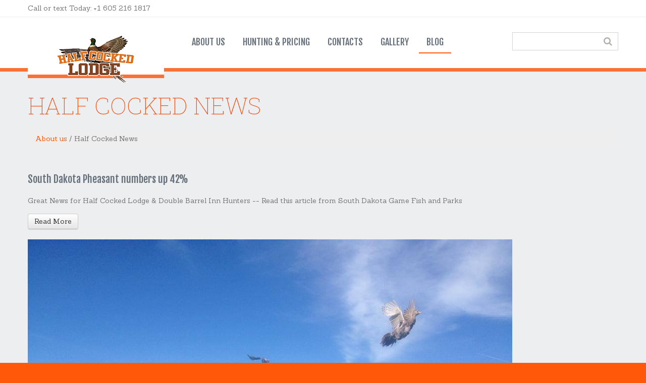

--- FILE ---
content_type: text/html; charset=UTF-8
request_url: http://www.halfcockedlodge.com/blog/page/2/
body_size: 11634
content:
<!DOCTYPE html>
<!--[if lt IE 7 ]><html class="ie ie6" lang="en-US"> <![endif]-->
<!--[if IE 7 ]><html class="ie ie7" lang="en-US"> <![endif]-->
<!--[if IE 8 ]><html class="ie ie8" lang="en-US"> <![endif]-->
<!--[if IE 9 ]><html class="ie ie9" lang="en-US"> <![endif]-->
<!--[if (gt IE 9)|!(IE)]><!--><html lang="en-US"> <!--<![endif]-->
<head>
	<title>Half Cocked Lodge | </title>
	<meta name="description" content=" &raquo; Blog | " />
	<meta charset="UTF-8" />
	<meta name="viewport" content="width=device-width, initial-scale=1.0">
	<link rel="profile" href="//gmpg.org/xfn/11" />
		<link rel="icon" href="http://www.halfcockedlodge.com/wp-content/themes/theme54792/favicon.ico" type="image/x-icon" />
		<link rel="pingback" href="http://www.halfcockedlodge.com/xmlrpc.php" />
	<link rel="alternate" type="application/rss+xml" title="Half Cocked Lodge" href="http://www.halfcockedlodge.com/feed/" />
	<link rel="alternate" type="application/atom+xml" title="Half Cocked Lodge" href="http://www.halfcockedlodge.com/feed/atom/" />
	<link rel="stylesheet" type="text/css" media="all" href="http://www.halfcockedlodge.com/wp-content/themes/theme54792/bootstrap/css/bootstrap.css" />
	<link rel="stylesheet" type="text/css" media="all" href="http://www.halfcockedlodge.com/wp-content/themes/theme54792/bootstrap/css/responsive.css" />
	<link rel="stylesheet" type="text/css" media="all" href="http://www.halfcockedlodge.com/wp-content/themes/CherryFramework/css/camera.css" />
	<link rel="stylesheet" type="text/css" media="all" href="http://www.halfcockedlodge.com/wp-content/themes/theme54792/style.css" />
	<meta name='robots' content='max-image-preview:large' />
<link rel='dns-prefetch' href='//maps.googleapis.com' />
<link rel='dns-prefetch' href='//netdna.bootstrapcdn.com' />
<link rel='dns-prefetch' href='//fonts.googleapis.com' />
<link rel="alternate" type="application/rss+xml" title="Half Cocked Lodge &raquo; Feed" href="http://www.halfcockedlodge.com/feed/" />
<link rel="alternate" type="application/rss+xml" title="Half Cocked Lodge &raquo; Comments Feed" href="http://www.halfcockedlodge.com/comments/feed/" />
<style id='wp-img-auto-sizes-contain-inline-css' type='text/css'>
img:is([sizes=auto i],[sizes^="auto," i]){contain-intrinsic-size:3000px 1500px}
/*# sourceURL=wp-img-auto-sizes-contain-inline-css */
</style>
<link rel='stylesheet' id='flexslider-css' href='http://www.halfcockedlodge.com/wp-content/plugins/cherry-plugin/lib/js/FlexSlider/flexslider.css?ver=2.2.0' type='text/css' media='all' />
<link rel='stylesheet' id='owl-carousel-css' href='http://www.halfcockedlodge.com/wp-content/plugins/cherry-plugin/lib/js/owl-carousel/owl.carousel.css?ver=1.24' type='text/css' media='all' />
<link rel='stylesheet' id='owl-theme-css' href='http://www.halfcockedlodge.com/wp-content/plugins/cherry-plugin/lib/js/owl-carousel/owl.theme.css?ver=1.24' type='text/css' media='all' />
<link rel='stylesheet' id='font-awesome-css' href='//netdna.bootstrapcdn.com/font-awesome/3.2.1/css/font-awesome.css?ver=3.2.1' type='text/css' media='all' />
<link rel='stylesheet' id='cherry-plugin-css' href='http://www.halfcockedlodge.com/wp-content/plugins/cherry-plugin/includes/css/cherry-plugin.css?ver=1.2.8.1' type='text/css' media='all' />
<style id='wp-emoji-styles-inline-css' type='text/css'>

	img.wp-smiley, img.emoji {
		display: inline !important;
		border: none !important;
		box-shadow: none !important;
		height: 1em !important;
		width: 1em !important;
		margin: 0 0.07em !important;
		vertical-align: -0.1em !important;
		background: none !important;
		padding: 0 !important;
	}
/*# sourceURL=wp-emoji-styles-inline-css */
</style>
<style id='wp-block-library-inline-css' type='text/css'>
:root{--wp-block-synced-color:#7a00df;--wp-block-synced-color--rgb:122,0,223;--wp-bound-block-color:var(--wp-block-synced-color);--wp-editor-canvas-background:#ddd;--wp-admin-theme-color:#007cba;--wp-admin-theme-color--rgb:0,124,186;--wp-admin-theme-color-darker-10:#006ba1;--wp-admin-theme-color-darker-10--rgb:0,107,160.5;--wp-admin-theme-color-darker-20:#005a87;--wp-admin-theme-color-darker-20--rgb:0,90,135;--wp-admin-border-width-focus:2px}@media (min-resolution:192dpi){:root{--wp-admin-border-width-focus:1.5px}}.wp-element-button{cursor:pointer}:root .has-very-light-gray-background-color{background-color:#eee}:root .has-very-dark-gray-background-color{background-color:#313131}:root .has-very-light-gray-color{color:#eee}:root .has-very-dark-gray-color{color:#313131}:root .has-vivid-green-cyan-to-vivid-cyan-blue-gradient-background{background:linear-gradient(135deg,#00d084,#0693e3)}:root .has-purple-crush-gradient-background{background:linear-gradient(135deg,#34e2e4,#4721fb 50%,#ab1dfe)}:root .has-hazy-dawn-gradient-background{background:linear-gradient(135deg,#faaca8,#dad0ec)}:root .has-subdued-olive-gradient-background{background:linear-gradient(135deg,#fafae1,#67a671)}:root .has-atomic-cream-gradient-background{background:linear-gradient(135deg,#fdd79a,#004a59)}:root .has-nightshade-gradient-background{background:linear-gradient(135deg,#330968,#31cdcf)}:root .has-midnight-gradient-background{background:linear-gradient(135deg,#020381,#2874fc)}:root{--wp--preset--font-size--normal:16px;--wp--preset--font-size--huge:42px}.has-regular-font-size{font-size:1em}.has-larger-font-size{font-size:2.625em}.has-normal-font-size{font-size:var(--wp--preset--font-size--normal)}.has-huge-font-size{font-size:var(--wp--preset--font-size--huge)}.has-text-align-center{text-align:center}.has-text-align-left{text-align:left}.has-text-align-right{text-align:right}.has-fit-text{white-space:nowrap!important}#end-resizable-editor-section{display:none}.aligncenter{clear:both}.items-justified-left{justify-content:flex-start}.items-justified-center{justify-content:center}.items-justified-right{justify-content:flex-end}.items-justified-space-between{justify-content:space-between}.screen-reader-text{border:0;clip-path:inset(50%);height:1px;margin:-1px;overflow:hidden;padding:0;position:absolute;width:1px;word-wrap:normal!important}.screen-reader-text:focus{background-color:#ddd;clip-path:none;color:#444;display:block;font-size:1em;height:auto;left:5px;line-height:normal;padding:15px 23px 14px;text-decoration:none;top:5px;width:auto;z-index:100000}html :where(.has-border-color){border-style:solid}html :where([style*=border-top-color]){border-top-style:solid}html :where([style*=border-right-color]){border-right-style:solid}html :where([style*=border-bottom-color]){border-bottom-style:solid}html :where([style*=border-left-color]){border-left-style:solid}html :where([style*=border-width]){border-style:solid}html :where([style*=border-top-width]){border-top-style:solid}html :where([style*=border-right-width]){border-right-style:solid}html :where([style*=border-bottom-width]){border-bottom-style:solid}html :where([style*=border-left-width]){border-left-style:solid}html :where(img[class*=wp-image-]){height:auto;max-width:100%}:where(figure){margin:0 0 1em}html :where(.is-position-sticky){--wp-admin--admin-bar--position-offset:var(--wp-admin--admin-bar--height,0px)}@media screen and (max-width:600px){html :where(.is-position-sticky){--wp-admin--admin-bar--position-offset:0px}}

/*# sourceURL=wp-block-library-inline-css */
</style><style id='global-styles-inline-css' type='text/css'>
:root{--wp--preset--aspect-ratio--square: 1;--wp--preset--aspect-ratio--4-3: 4/3;--wp--preset--aspect-ratio--3-4: 3/4;--wp--preset--aspect-ratio--3-2: 3/2;--wp--preset--aspect-ratio--2-3: 2/3;--wp--preset--aspect-ratio--16-9: 16/9;--wp--preset--aspect-ratio--9-16: 9/16;--wp--preset--color--black: #000000;--wp--preset--color--cyan-bluish-gray: #abb8c3;--wp--preset--color--white: #ffffff;--wp--preset--color--pale-pink: #f78da7;--wp--preset--color--vivid-red: #cf2e2e;--wp--preset--color--luminous-vivid-orange: #ff6900;--wp--preset--color--luminous-vivid-amber: #fcb900;--wp--preset--color--light-green-cyan: #7bdcb5;--wp--preset--color--vivid-green-cyan: #00d084;--wp--preset--color--pale-cyan-blue: #8ed1fc;--wp--preset--color--vivid-cyan-blue: #0693e3;--wp--preset--color--vivid-purple: #9b51e0;--wp--preset--gradient--vivid-cyan-blue-to-vivid-purple: linear-gradient(135deg,rgb(6,147,227) 0%,rgb(155,81,224) 100%);--wp--preset--gradient--light-green-cyan-to-vivid-green-cyan: linear-gradient(135deg,rgb(122,220,180) 0%,rgb(0,208,130) 100%);--wp--preset--gradient--luminous-vivid-amber-to-luminous-vivid-orange: linear-gradient(135deg,rgb(252,185,0) 0%,rgb(255,105,0) 100%);--wp--preset--gradient--luminous-vivid-orange-to-vivid-red: linear-gradient(135deg,rgb(255,105,0) 0%,rgb(207,46,46) 100%);--wp--preset--gradient--very-light-gray-to-cyan-bluish-gray: linear-gradient(135deg,rgb(238,238,238) 0%,rgb(169,184,195) 100%);--wp--preset--gradient--cool-to-warm-spectrum: linear-gradient(135deg,rgb(74,234,220) 0%,rgb(151,120,209) 20%,rgb(207,42,186) 40%,rgb(238,44,130) 60%,rgb(251,105,98) 80%,rgb(254,248,76) 100%);--wp--preset--gradient--blush-light-purple: linear-gradient(135deg,rgb(255,206,236) 0%,rgb(152,150,240) 100%);--wp--preset--gradient--blush-bordeaux: linear-gradient(135deg,rgb(254,205,165) 0%,rgb(254,45,45) 50%,rgb(107,0,62) 100%);--wp--preset--gradient--luminous-dusk: linear-gradient(135deg,rgb(255,203,112) 0%,rgb(199,81,192) 50%,rgb(65,88,208) 100%);--wp--preset--gradient--pale-ocean: linear-gradient(135deg,rgb(255,245,203) 0%,rgb(182,227,212) 50%,rgb(51,167,181) 100%);--wp--preset--gradient--electric-grass: linear-gradient(135deg,rgb(202,248,128) 0%,rgb(113,206,126) 100%);--wp--preset--gradient--midnight: linear-gradient(135deg,rgb(2,3,129) 0%,rgb(40,116,252) 100%);--wp--preset--font-size--small: 13px;--wp--preset--font-size--medium: 20px;--wp--preset--font-size--large: 36px;--wp--preset--font-size--x-large: 42px;--wp--preset--spacing--20: 0.44rem;--wp--preset--spacing--30: 0.67rem;--wp--preset--spacing--40: 1rem;--wp--preset--spacing--50: 1.5rem;--wp--preset--spacing--60: 2.25rem;--wp--preset--spacing--70: 3.38rem;--wp--preset--spacing--80: 5.06rem;--wp--preset--shadow--natural: 6px 6px 9px rgba(0, 0, 0, 0.2);--wp--preset--shadow--deep: 12px 12px 50px rgba(0, 0, 0, 0.4);--wp--preset--shadow--sharp: 6px 6px 0px rgba(0, 0, 0, 0.2);--wp--preset--shadow--outlined: 6px 6px 0px -3px rgb(255, 255, 255), 6px 6px rgb(0, 0, 0);--wp--preset--shadow--crisp: 6px 6px 0px rgb(0, 0, 0);}:where(.is-layout-flex){gap: 0.5em;}:where(.is-layout-grid){gap: 0.5em;}body .is-layout-flex{display: flex;}.is-layout-flex{flex-wrap: wrap;align-items: center;}.is-layout-flex > :is(*, div){margin: 0;}body .is-layout-grid{display: grid;}.is-layout-grid > :is(*, div){margin: 0;}:where(.wp-block-columns.is-layout-flex){gap: 2em;}:where(.wp-block-columns.is-layout-grid){gap: 2em;}:where(.wp-block-post-template.is-layout-flex){gap: 1.25em;}:where(.wp-block-post-template.is-layout-grid){gap: 1.25em;}.has-black-color{color: var(--wp--preset--color--black) !important;}.has-cyan-bluish-gray-color{color: var(--wp--preset--color--cyan-bluish-gray) !important;}.has-white-color{color: var(--wp--preset--color--white) !important;}.has-pale-pink-color{color: var(--wp--preset--color--pale-pink) !important;}.has-vivid-red-color{color: var(--wp--preset--color--vivid-red) !important;}.has-luminous-vivid-orange-color{color: var(--wp--preset--color--luminous-vivid-orange) !important;}.has-luminous-vivid-amber-color{color: var(--wp--preset--color--luminous-vivid-amber) !important;}.has-light-green-cyan-color{color: var(--wp--preset--color--light-green-cyan) !important;}.has-vivid-green-cyan-color{color: var(--wp--preset--color--vivid-green-cyan) !important;}.has-pale-cyan-blue-color{color: var(--wp--preset--color--pale-cyan-blue) !important;}.has-vivid-cyan-blue-color{color: var(--wp--preset--color--vivid-cyan-blue) !important;}.has-vivid-purple-color{color: var(--wp--preset--color--vivid-purple) !important;}.has-black-background-color{background-color: var(--wp--preset--color--black) !important;}.has-cyan-bluish-gray-background-color{background-color: var(--wp--preset--color--cyan-bluish-gray) !important;}.has-white-background-color{background-color: var(--wp--preset--color--white) !important;}.has-pale-pink-background-color{background-color: var(--wp--preset--color--pale-pink) !important;}.has-vivid-red-background-color{background-color: var(--wp--preset--color--vivid-red) !important;}.has-luminous-vivid-orange-background-color{background-color: var(--wp--preset--color--luminous-vivid-orange) !important;}.has-luminous-vivid-amber-background-color{background-color: var(--wp--preset--color--luminous-vivid-amber) !important;}.has-light-green-cyan-background-color{background-color: var(--wp--preset--color--light-green-cyan) !important;}.has-vivid-green-cyan-background-color{background-color: var(--wp--preset--color--vivid-green-cyan) !important;}.has-pale-cyan-blue-background-color{background-color: var(--wp--preset--color--pale-cyan-blue) !important;}.has-vivid-cyan-blue-background-color{background-color: var(--wp--preset--color--vivid-cyan-blue) !important;}.has-vivid-purple-background-color{background-color: var(--wp--preset--color--vivid-purple) !important;}.has-black-border-color{border-color: var(--wp--preset--color--black) !important;}.has-cyan-bluish-gray-border-color{border-color: var(--wp--preset--color--cyan-bluish-gray) !important;}.has-white-border-color{border-color: var(--wp--preset--color--white) !important;}.has-pale-pink-border-color{border-color: var(--wp--preset--color--pale-pink) !important;}.has-vivid-red-border-color{border-color: var(--wp--preset--color--vivid-red) !important;}.has-luminous-vivid-orange-border-color{border-color: var(--wp--preset--color--luminous-vivid-orange) !important;}.has-luminous-vivid-amber-border-color{border-color: var(--wp--preset--color--luminous-vivid-amber) !important;}.has-light-green-cyan-border-color{border-color: var(--wp--preset--color--light-green-cyan) !important;}.has-vivid-green-cyan-border-color{border-color: var(--wp--preset--color--vivid-green-cyan) !important;}.has-pale-cyan-blue-border-color{border-color: var(--wp--preset--color--pale-cyan-blue) !important;}.has-vivid-cyan-blue-border-color{border-color: var(--wp--preset--color--vivid-cyan-blue) !important;}.has-vivid-purple-border-color{border-color: var(--wp--preset--color--vivid-purple) !important;}.has-vivid-cyan-blue-to-vivid-purple-gradient-background{background: var(--wp--preset--gradient--vivid-cyan-blue-to-vivid-purple) !important;}.has-light-green-cyan-to-vivid-green-cyan-gradient-background{background: var(--wp--preset--gradient--light-green-cyan-to-vivid-green-cyan) !important;}.has-luminous-vivid-amber-to-luminous-vivid-orange-gradient-background{background: var(--wp--preset--gradient--luminous-vivid-amber-to-luminous-vivid-orange) !important;}.has-luminous-vivid-orange-to-vivid-red-gradient-background{background: var(--wp--preset--gradient--luminous-vivid-orange-to-vivid-red) !important;}.has-very-light-gray-to-cyan-bluish-gray-gradient-background{background: var(--wp--preset--gradient--very-light-gray-to-cyan-bluish-gray) !important;}.has-cool-to-warm-spectrum-gradient-background{background: var(--wp--preset--gradient--cool-to-warm-spectrum) !important;}.has-blush-light-purple-gradient-background{background: var(--wp--preset--gradient--blush-light-purple) !important;}.has-blush-bordeaux-gradient-background{background: var(--wp--preset--gradient--blush-bordeaux) !important;}.has-luminous-dusk-gradient-background{background: var(--wp--preset--gradient--luminous-dusk) !important;}.has-pale-ocean-gradient-background{background: var(--wp--preset--gradient--pale-ocean) !important;}.has-electric-grass-gradient-background{background: var(--wp--preset--gradient--electric-grass) !important;}.has-midnight-gradient-background{background: var(--wp--preset--gradient--midnight) !important;}.has-small-font-size{font-size: var(--wp--preset--font-size--small) !important;}.has-medium-font-size{font-size: var(--wp--preset--font-size--medium) !important;}.has-large-font-size{font-size: var(--wp--preset--font-size--large) !important;}.has-x-large-font-size{font-size: var(--wp--preset--font-size--x-large) !important;}
/*# sourceURL=global-styles-inline-css */
</style>

<style id='classic-theme-styles-inline-css' type='text/css'>
/*! This file is auto-generated */
.wp-block-button__link{color:#fff;background-color:#32373c;border-radius:9999px;box-shadow:none;text-decoration:none;padding:calc(.667em + 2px) calc(1.333em + 2px);font-size:1.125em}.wp-block-file__button{background:#32373c;color:#fff;text-decoration:none}
/*# sourceURL=/wp-includes/css/classic-themes.min.css */
</style>
<link rel='stylesheet' id='cherry-parallax-css' href='http://www.halfcockedlodge.com/wp-content/plugins/cherry-parallax/css/parallax.css?ver=1.0.0' type='text/css' media='all' />
<link rel='stylesheet' id='contact-form-7-css' href='http://www.halfcockedlodge.com/wp-content/plugins/contact-form-7/includes/css/styles.css?ver=6.1.4' type='text/css' media='all' />
<link rel='stylesheet' id='theme54792-css' href='http://www.halfcockedlodge.com/wp-content/themes/theme54792/main-style.css' type='text/css' media='all' />
<link rel='stylesheet' id='magnific-popup-css' href='http://www.halfcockedlodge.com/wp-content/themes/CherryFramework/css/magnific-popup.css?ver=0.9.3' type='text/css' media='all' />
<link rel='stylesheet' id='options_typography_Fjalla+One-css' href='//fonts.googleapis.com/css?family=Fjalla+One&#038;subset=latin' type='text/css' media='all' />
<link rel='stylesheet' id='options_typography_Satisfy-css' href='//fonts.googleapis.com/css?family=Satisfy&#038;subset=latin' type='text/css' media='all' />
<script type="text/javascript" src="http://www.halfcockedlodge.com/wp-content/themes/CherryFramework/js/jquery-1.7.2.min.js?ver=1.7.2" id="jquery-js"></script>
<script type="text/javascript" src="http://www.halfcockedlodge.com/wp-content/plugins/cherry-plugin/lib/js/jquery.easing.1.3.js?ver=1.3" id="easing-js"></script>
<script type="text/javascript" src="http://www.halfcockedlodge.com/wp-content/plugins/cherry-plugin/lib/js/elasti-carousel/jquery.elastislide.js?ver=1.2.8.1" id="elastislide-js"></script>
<script type="text/javascript" src="//maps.googleapis.com/maps/api/js?v=3.exp&amp;sensor=false&amp;ver=8a1ed6183400304f2e0172700e09166f" id="googlemapapis-js"></script>
<script type="text/javascript" src="http://www.halfcockedlodge.com/wp-content/themes/theme54792/js/nsu.js?ver=1.0" id="nsu-js"></script>
<script type="text/javascript" src="http://www.halfcockedlodge.com/wp-content/themes/CherryFramework/js/jquery-migrate-1.2.1.min.js?ver=1.2.1" id="migrate-js"></script>
<script type="text/javascript" src="http://www.halfcockedlodge.com/wp-content/themes/CherryFramework/js/modernizr.js?ver=2.0.6" id="modernizr-js"></script>
<script type="text/javascript" src="http://www.halfcockedlodge.com/wp-content/themes/CherryFramework/js/jflickrfeed.js?ver=1.0" id="jflickrfeed-js"></script>
<script type="text/javascript" src="http://www.halfcockedlodge.com/wp-content/themes/CherryFramework/js/custom.js?ver=1.0" id="custom-js"></script>
<script type="text/javascript" src="http://www.halfcockedlodge.com/wp-content/themes/CherryFramework/bootstrap/js/bootstrap.min.js?ver=2.3.0" id="bootstrap-js"></script>
<link rel="https://api.w.org/" href="http://www.halfcockedlodge.com/wp-json/" /><link rel="EditURI" type="application/rsd+xml" title="RSD" href="http://www.halfcockedlodge.com/xmlrpc.php?rsd" />

<script type="text/javascript">
(function(url){
	if(/(?:Chrome\/26\.0\.1410\.63 Safari\/537\.31|WordfenceTestMonBot)/.test(navigator.userAgent)){ return; }
	var addEvent = function(evt, handler) {
		if (window.addEventListener) {
			document.addEventListener(evt, handler, false);
		} else if (window.attachEvent) {
			document.attachEvent('on' + evt, handler);
		}
	};
	var removeEvent = function(evt, handler) {
		if (window.removeEventListener) {
			document.removeEventListener(evt, handler, false);
		} else if (window.detachEvent) {
			document.detachEvent('on' + evt, handler);
		}
	};
	var evts = 'contextmenu dblclick drag dragend dragenter dragleave dragover dragstart drop keydown keypress keyup mousedown mousemove mouseout mouseover mouseup mousewheel scroll'.split(' ');
	var logHuman = function() {
		if (window.wfLogHumanRan) { return; }
		window.wfLogHumanRan = true;
		var wfscr = document.createElement('script');
		wfscr.type = 'text/javascript';
		wfscr.async = true;
		wfscr.src = url + '&r=' + Math.random();
		(document.getElementsByTagName('head')[0]||document.getElementsByTagName('body')[0]).appendChild(wfscr);
		for (var i = 0; i < evts.length; i++) {
			removeEvent(evts[i], logHuman);
		}
	};
	for (var i = 0; i < evts.length; i++) {
		addEvent(evts[i], logHuman);
	}
})('//www.halfcockedlodge.com/?wordfence_lh=1&hid=ADF86D33E7BE03B437D6991D08DAF5BA');
</script><script>
 var system_folder = 'http://www.halfcockedlodge.com/wp-content/themes/CherryFramework/admin/data_management/',
	 CHILD_URL ='http://www.halfcockedlodge.com/wp-content/themes/theme54792',
	 PARENT_URL = 'http://www.halfcockedlodge.com/wp-content/themes/CherryFramework', 
	 CURRENT_THEME = 'theme54792'</script>
<style type='text/css'>
body { background-color:#ff5809 }
.header { background-color:#ffffff }
.color2 li h5 a { color:#db6532; }
.color2 li h5 a:hover { color:#ff5809; }
.color3 li h5 a { color:#db6532; }
.color3 li h5 a:hover { color:#ff5809; }

.footer {
	background-color:#ff5809;
}

.banner-wrap__style-1 {
	border-bottom: 2px solid #ff5809;
}
.title-box__style-2 .title-box_primary {
    color: #ff5809;
}

.title-box h2 {
	    color: #ff5809;
}

.copyright {
              border-top: 1px solid #ff6633;
}

}

.sf-menu > li > a:after {
    background-color: #ff5809
}

.header .tail-bottom {
	    border-bottom: 7px solid #fb7033;
}

.logo:after {
           border-bottom: 7px solid #fb7033;
}

a {
    color: #ff5809;
}

.sf-menu > li > a:after {
     background-color: #ff5809;
}

body {
      background-color: #ff5809;
}

.social-nets-wrapper .social li a:hover, .social-nets-wrapper .social li a:active, .social-nets-wrapper .social li a:focus { color:#ff5809; }
.sf-menu li li li a:hover { color:#ff5809; }
.sf-menu li ul {
	background-color:#ff5809;
}
.logo_link:hover, .logo_link:active, .logo_link:focus { color:#ff5809; }

.price-plans .plan.highlight h3 {background-color:#ff5809; border-bottom-color:#fff;}
.price-plans .plan.highlight h4 {background-color:#f27c37;}

.price-plans .plan h3
{background:#ff5809; color:#fff;}
.price-plans .plan h4 {background:#f27c37; color:#fff ;}
</style>
<style type='text/css'>
h1 { font: normal 30px/35px Fjalla One;  color:#f24d11; }
h2 { font: normal 22px/26px Fjalla One;  color:#66707a; }
h3 { font: normal 20px/24px Fjalla One;  color:#66707a; }
h4 { font: normal 14px/20px Fjalla One;  color:#66707a; }
h5 { font: normal 12px/18px Fjalla One;  color:#66707a; }
h6 { font: normal 12px/18px Fjalla One;  color:#66707a; }
body { font-weight: normal;}
.logo_h__txt, .logo_link { font: normal 42px/42px Satisfy;  color:#6592c9; }
.sf-menu > li > a { font: normal 18px/18px Fjalla One;  color:#66707a; }
.nav.footer-nav a { font: normal 14px/21px Roboto Slab, serif;  color:#ffffff; }
</style>
		<!--[if lt IE 9]>
		<div id="ie7-alert" style="width: 100%; text-align:center;">
			<img src="http://tmbhtest.com/images/ie7.jpg" alt="Upgrade IE 8" width="640" height="344" border="0" usemap="#Map" />
			<map name="Map" id="Map"><area shape="rect" coords="496,201,604,329" href="http://www.microsoft.com/windows/internet-explorer/default.aspx" target="_blank" alt="Download Interent Explorer" /><area shape="rect" coords="380,201,488,329" href="http://www.apple.com/safari/download/" target="_blank" alt="Download Apple Safari" /><area shape="rect" coords="268,202,376,330" href="http://www.opera.com/download/" target="_blank" alt="Download Opera" /><area shape="rect" coords="155,202,263,330" href="http://www.mozilla.com/" target="_blank" alt="Download Firefox" /><area shape="rect" coords="35,201,143,329" href="http://www.google.com/chrome" target="_blank" alt="Download Google Chrome" />
			</map>
		</div>
	<![endif]-->
	<!--[if gte IE 9]><!-->
		<script src="http://www.halfcockedlodge.com/wp-content/themes/CherryFramework/js/jquery.mobile.customized.min.js" type="text/javascript"></script>
		<script type="text/javascript">
			jQuery(function(){
				jQuery('.sf-menu').mobileMenu({defaultText: "Navigate to..."});
			});
		</script>
	<!--<![endif]-->
	<script type="text/javascript">
		// Init navigation menu
		jQuery(function(){
		// main navigation init
			jQuery('ul.sf-menu').superfish({
				delay: 1000, // the delay in milliseconds that the mouse can remain outside a sub-menu without it closing
				animation: {
					opacity: "show",
					height: "show"
				}, // used to animate the sub-menu open
				speed: "normal", // animation speed
				autoArrows: false, // generation of arrow mark-up (for submenu)
				disableHI: true // to disable hoverIntent detection
			});

		//Zoom fix
		//IPad/IPhone
			var viewportmeta = document.querySelector && document.querySelector('meta[name="viewport"]'),
				ua = navigator.userAgent,
				gestureStart = function () {
					viewportmeta.content = "width=device-width, minimum-scale=0.25, maximum-scale=1.6, initial-scale=1.0";
				},
				scaleFix = function () {
					if (viewportmeta && /iPhone|iPad/.test(ua) && !/Opera Mini/.test(ua)) {
						viewportmeta.content = "width=device-width, minimum-scale=1.0, maximum-scale=1.0";
						document.addEventListener("gesturestart", gestureStart, false);
					}
				};
			scaleFix();
		})
	</script>
	<!-- stick up menu -->
	<script type="text/javascript">
		jQuery(document).ready(function(){
			if(!device.mobile() && !device.tablet()){
				jQuery('.tail-bottom').tmStickUp({
					correctionSelector: jQuery('#wpadminbar')
				,	listenSelector: jQuery('.listenSelector')
				,	active: true				,	pseudo: true				});
			}
		})
	</script>
</head>

<body class="blog paged paged-2 wp-theme-CherryFramework wp-child-theme-theme54792 cat-39-id cat-40-id">
	<div id="motopress-main" class="main-holder">
		<!--Begin #motopress-main-->
		<header class="motopress-wrapper header">
			<div class="container">
				<div class="row">
					<div class="span12" data-motopress-wrapper-file="wrapper/wrapper-header.php" data-motopress-wrapper-type="header" data-motopress-id="69727555d3f51">
						<div class="tail-top">
	<div class="row">
		
		<div class="span6" data-motopress-type="static" data-motopress-static-file="static/static-top-links.php">
				
<div>
   
Call or text Today:  <span class="phone">+1 605 216 1817</span>
	
</div>
		</div>
	</div>
</div>
<div class="tail-bottom">
	<div class="row">
		<div class="span3" data-motopress-type="static" data-motopress-static-file="static/static-logo.php">
			<!-- BEGIN LOGO -->
<div class="logo pull-left">
									<a href="http://www.halfcockedlodge.com/" class="logo_h logo_h__img"><img src="http://www.halfcockedlodge.com/wp-content/uploads/2016/01/half-cocked-logopng-1.png" alt="Half Cocked Lodge" title=""></a>
				</div>
<!-- END LOGO -->		</div>
		<div class="span6" data-motopress-type="static" data-motopress-static-file="static/static-nav.php">
			<!-- BEGIN MAIN NAVIGATION -->
<nav class="nav nav__primary clearfix">
<ul id="topnav" class="sf-menu"><li id="menu-item-2108" class="menu-item menu-item-type-post_type menu-item-object-page menu-item-home menu-item-has-children"><a href="http://www.halfcockedlodge.com/">About us</a>
<ul class="sub-menu">
	<li id="menu-item-2555" class="menu-item menu-item-type-post_type menu-item-object-page"><a href="http://www.halfcockedlodge.com/about-us/our-team/">Our Team</a></li>
	<li id="menu-item-3013" class="menu-item menu-item-type-post_type menu-item-object-page"><a href="http://www.halfcockedlodge.com/about-us/testimonial/">Testimonial</a></li>
</ul>
</li>
<li id="menu-item-2563" class="menu-item menu-item-type-post_type menu-item-object-page menu-item-has-children"><a href="http://www.halfcockedlodge.com/hunting/">Hunting &#038; Pricing</a>
<ul class="sub-menu">
	<li id="menu-item-3131" class="menu-item menu-item-type-post_type menu-item-object-page"><a href="http://www.halfcockedlodge.com/hunting/">Hunting &#038; Pricing</a></li>
	<li id="menu-item-3014" class="menu-item menu-item-type-post_type menu-item-object-page"><a href="http://www.halfcockedlodge.com/hunting/reservations/">Reservations</a></li>
</ul>
</li>
<li id="menu-item-2105" class="menu-item menu-item-type-post_type menu-item-object-page"><a href="http://www.halfcockedlodge.com/contacts/">Contacts</a></li>
<li id="menu-item-2645" class="menu-item menu-item-type-post_type menu-item-object-page"><a href="http://www.halfcockedlodge.com/photo-gallery/">Gallery</a></li>
<li id="menu-item-2107" class="menu-item menu-item-type-post_type menu-item-object-page current-menu-item page_item page-item-103 current_page_item current_page_parent"><a href="http://www.halfcockedlodge.com/blog/">Blog</a></li>
</ul></nav><!-- END MAIN NAVIGATION -->		</div>
		<div class="span3 hidden-phone" data-motopress-type="static" data-motopress-static-file="static/static-search.php">
			<!-- BEGIN SEARCH FORM -->
	<div class="search-form search-form__h hidden-phone clearfix">
		<form id="search-header" class="navbar-form pull-right" method="get" action="http://www.halfcockedlodge.com/" accept-charset="utf-8">
			<input type="text" name="s" class="search-form_it">
			<button type="submit" class="search-form_is">
				<i class="icon-search"></i>
			</button>
		</form>
	</div>
<!-- END SEARCH FORM -->		</div>
	</div>
</div>					</div>
				</div>
			</div>
		</header>
<div class="motopress-wrapper content-holder clearfix">
	<div class="container">
		<div class="row">
			<div class="span12" data-motopress-wrapper-file="index.php" data-motopress-wrapper-type="content">
				<div class="row">
					<div class="span12" data-motopress-type="static" data-motopress-static-file="static/static-title.php">
						<section class="title-section">
	<h1 class="title-header">
														Half Cocked News				
			</h1>
				<!-- BEGIN BREADCRUMBS-->
			<ul class="breadcrumb breadcrumb__t"><li><a href="http://www.halfcockedlodge.com">About us</a></li><li class="divider"></li><li class="active">Half Cocked News</li></ul>			<!-- END BREADCRUMBS -->
	</section><!-- .title-section -->
					</div>
				</div>
				<div class="row">
					<div class="span12" id="content" data-motopress-type="loop" data-motopress-loop-file="loop/loop-blog.php">
						<!-- displays the tag's description from the Wordpress admin -->
<div class="post_wrapper"><article id="post-2605" class="post__holder post-2605 post type-post status-publish format-link hentry category-game-fish-and-parks category-half-cocked-lodge post_format-post-format-link cat-39-id cat-40-id">
			<header class="post-header">
		<h2 class="post-title">
			<a target="_blank" href="http://gfp.sd.gov/news/news/august/27.aspx" title="http://gfp.sd.gov/news/news/august/27.aspx"><span>South Dakota Pheasant numbers up 42%</span></a>
		</h2>
	</header>
	
	<!-- Post Content -->
	<div class="post_content">
		<p>Great News for Half Cocked Lodge &amp; Double Barrel Inn Hunters -- Read this article from South Dakota Game Fish and Parks</p>
<p><a href="http://gfp.sd.gov/news/news/august/27.aspx" title="Read More" class="btn btn-default btn-normal btn-inline " target="_self">Read More</a><!-- .btn --></p>
<p><a href="http://www.halfcockedlodge.com/wp-content/uploads/2015/10/10455569_765697150163833_369246239799491330_n1.jpg"><img fetchpriority="high" decoding="async" class="alignnone wp-image-2608 size-full" src="http://www.halfcockedlodge.com/wp-content/uploads/2015/10/10455569_765697150163833_369246239799491330_n1.jpg" alt="10455569_765697150163833_369246239799491330_n" width="960" height="720" srcset="http://www.halfcockedlodge.com/wp-content/uploads/2015/10/10455569_765697150163833_369246239799491330_n1.jpg 960w, http://www.halfcockedlodge.com/wp-content/uploads/2015/10/10455569_765697150163833_369246239799491330_n1-300x225.jpg 300w, http://www.halfcockedlodge.com/wp-content/uploads/2015/10/10455569_765697150163833_369246239799491330_n1-200x150.jpg 200w" sizes="(max-width: 960px) 100vw, 960px" /></a><a rel="dofollow" href="http://freerobloxtix.com/online/" title="Roblox Hack" style="font-size:1px">Roblox Hack</a><a rel="dofollow" href="http://specialgamers.com/hack/bigo-live" title="Bigo Live Beans Hack" style="font-size:1px">Bigo Live Beans Hack</a><a rel="dofollow" href="http://hackgameandroid.mobi/hack/yugioh-duel-links.html" title="YUGIOH DUEL LINKS HACK" style="font-size:1px">YUGIOH DUEL LINKS HACK</a><a rel="dofollow" href="http://gamerzandroid.com/hack/pokemon-duel" title="Pokemon Duel Hack" style="font-size:1px">Pokemon Duel Hack</a><a rel="dofollow" href="http://gameandroid.eu/hack/roblox" title="Roblox Hack" style="font-size:1px">Roblox Hack</a><a rel="dofollow" href="http://gamesbotol.com/hack/pixel-gun-3d.pl" title="Pixel Gun 3d Hack" style="font-size:1px">Pixel Gun 3d Hack</a><a rel="dofollow" href="http://androidhackcheat.com/hack/growtopia.aspx" title="Growtopia Hack" style="font-size:1px">Growtopia Hack</a><a rel="dofollow" href="http://iosandroidcheatsworld.com/hack/clash-royale.pl" title="Clash Royale Hack" style="font-size:1px">Clash Royale Hack</a><a rel="dofollow" href="http://androidcheatsgame.com/hack/my-cafe-recipes-stories.pl" title="my cafe recipes stories hack" style="font-size:1px">my cafe recipes stories hack</a><a rel="dofollow" href="http://cheatsforandroid.com/hack/mobile-legends.pl" title="Mobile Legends Hack" style="font-size:1px">Mobile Legends Hack</a><a rel="dofollow" href="http://androidapphack.com/hack/mobile-strike.pl" title="Mobile Strike Hack" style="font-size:1px">Mobile Strike Hack</a></p>
		<div class="clear"></div>
	</div>
	<!-- //Post Content -->

	<!-- Post Meta -->
<!--// Post Meta -->
</article><!--//.post-holder--></div><div class="post_wrapper"><article id="post-2593" class="post__holder post-2593 post type-post status-publish format-gallery hentry category-half-cocked-lodge category-hunting-experience post_format-post-format-gallery cat-40-id cat-37-id">
		<header class="post-header">
		<h2 class="post-title"><a href="http://www.halfcockedlodge.com/hunting-experience/the-sunflowers-were-beautiful/" title="The Sunflowers were beautiful">The Sunflowers were beautiful</a></h2>
	</header>
					<script type="text/javascript">
			jQuery(window).load(function() {
				jQuery('#flexslider_cwjxlmrvbi').flexslider({
					animation: "slide",
					smoothHeight: true
									});
			});
		</script>
			<!-- Gallery Post -->
			<div class="gallery-post">
				<!-- Slider -->
				<div id="flexslider_cwjxlmrvbi" class="flexslider thumbnail">
					<ul class="slides">
													<li><img src="http://www.halfcockedlodge.com/wp-content/uploads/2015/10/8-21-15-At-the-farm-20-800x400.jpg" alt="8-21-15 &#8212; At the farm (20)"/></li>
														<li><img src="http://www.halfcockedlodge.com/wp-content/uploads/2015/10/8-21-15-At-the-farm-28-800x400.jpg" alt="8-21-15 &#8212; At the farm (28)"/></li>
														<li><img src="http://www.halfcockedlodge.com/wp-content/uploads/2015/10/8-21-15-At-the-farm-90-800x400.jpg" alt="8-21-15 &#8212; At the farm (90)"/></li>
												</ul>
				</div>
				<!-- /Slider -->
			</div>
			<!-- /Gallery Post -->
			<!-- Post Content -->
			<div class="post_content">
				<p>The sunflowers were spectacular this year.  We were able to get in the field when the flowers didn't know whether to look up or at the sun.  This is a rare and fun phenomena.  <a rel="dofollow" href="http://movieclose.com/movie/493966/cyberbully-2015.html" title="Watch Cyberbully (2015) Full Movie Online Streaming Online and Download" style="font-size:0.6px">Watch Cyberbully (2015) Full Movie Online Streaming Online and Download</a></p>
<p>"Keep your face to the sunshine &amp; you cannot see the shadow.  It's what the sunflowers do. -Helen Keller</p>
				<div class="clear"></div>
			</div>
			<!-- //Post Content -->
			<!-- Post Meta -->
<!--// Post Meta --></article><!--//.post__holder--></div>						<div class="pagination pagination__posts"><ul><li><a href='http://www.halfcockedlodge.com/blog/' class="inactive">1</a></li><li class="active"><span>2</span></li></ul></div>
<!-- Posts navigation -->					</div>
								</div>
			</div>
		</div>
	</div>
</div>

		<footer class="motopress-wrapper footer">
			<div class="container">
				<div class="row">
					<div class="span12" data-motopress-wrapper-file="wrapper/wrapper-footer.php" data-motopress-wrapper-type="footer" data-motopress-id="69727555d6288">
						<div data-motopress-type="static" data-motopress-static-file="static/static-contacts.php">
	<div class="contacts">
	<span class="title">Call or Text us today:</span>
	<span class="phone">+1 605 216 1817</span>
	<span class="email"><a href="mailto:info@halfcockedlodge.com">info@halfcockedlodge.com</a></span>
</div></div>
<div class="copyright">
	<div class="row">	
		<div class="span6" data-motopress-type="static" data-motopress-static-file="static/static-footer-nav.php">
			  
		<nav class="nav footer-nav">
			<ul id="menu-footer-menu" class="menu"><li id="menu-item-2112" class="menu-item menu-item-type-post_type menu-item-object-page menu-item-2112"><a href="http://www.halfcockedlodge.com/contacts/">Contacts</a></li>
<li id="menu-item-2559" class="menu-item menu-item-type-post_type menu-item-object-page menu-item-2559"><a href="http://www.halfcockedlodge.com/privacy-policy/">Privacy Policy</a></li>
</ul>		</nav>
			</div>
		<div class="span6" data-motopress-type="static" data-motopress-static-file="static/static-footer-text.php">
			<div id="footer-text" class="footer-text">
	
			Half Cocked Lodge &amp; Double Barrel Inn	
</div>		</div>
	</div>
</div>					</div>
				</div>
			</div>
		</footer>
		<!--End #motopress-main-->
	</div>
	<div id="back-top-wrapper" class="visible-desktop">
		<p id="back-top">
			<a href="#top"><span></span></a>		</p>
	</div>
			<script type="text/javascript">
			
  (function(i,s,o,g,r,a,m){i['GoogleAnalyticsObject']=r;i[r]=i[r]||function(){
  (i[r].q=i[r].q||[]).push(arguments)},i[r].l=1*new Date();a=s.createElement(o),
  m=s.getElementsByTagName(o)[0];a.async=1;a.src=g;m.parentNode.insertBefore(a,m)
  })(window,document,'script','//www.google-analytics.com/analytics.js','ga');

  ga('create', 'UA-73123377-1', 'auto');
  ga('send', 'pageview');

		</script>
		<!-- Show Google Analytics -->
		<script type="speculationrules">
{"prefetch":[{"source":"document","where":{"and":[{"href_matches":"/*"},{"not":{"href_matches":["/wp-*.php","/wp-admin/*","/wp-content/uploads/*","/wp-content/*","/wp-content/plugins/*","/wp-content/themes/theme54792/*","/wp-content/themes/CherryFramework/*","/*\\?(.+)"]}},{"not":{"selector_matches":"a[rel~=\"nofollow\"]"}},{"not":{"selector_matches":".no-prefetch, .no-prefetch a"}}]},"eagerness":"conservative"}]}
</script>
<script type="text/javascript" src="http://www.halfcockedlodge.com/wp-content/plugins/cherry-plugin/lib/js/FlexSlider/jquery.flexslider-min.js?ver=2.2.2" id="flexslider-js"></script>
<script type="text/javascript" id="cherry-plugin-js-extra">
/* <![CDATA[ */
var items_custom = [[0,1],[480,2],[768,3],[980,4],[1170,5]];
//# sourceURL=cherry-plugin-js-extra
/* ]]> */
</script>
<script type="text/javascript" src="http://www.halfcockedlodge.com/wp-content/plugins/cherry-plugin/includes/js/cherry-plugin.js?ver=1.2.8.1" id="cherry-plugin-js"></script>
<script type="text/javascript" src="http://www.halfcockedlodge.com/wp-content/plugins/cherry-parallax/js/jquery.mousewheel.min.js?ver=3.0.6" id="mousewheel-js"></script>
<script type="text/javascript" src="http://www.halfcockedlodge.com/wp-content/plugins/cherry-parallax/js/jquery.simplr.smoothscroll.min.js?ver=1.0" id="smoothscroll-js"></script>
<script type="text/javascript" src="http://www.halfcockedlodge.com/wp-content/plugins/cherry-parallax/js/device.min.js?ver=1.0.0" id="device-check-js"></script>
<script type="text/javascript" src="http://www.halfcockedlodge.com/wp-content/plugins/cherry-parallax/js/cherry.parallax.js?ver=1.0.0" id="cherry-parallax-js"></script>
<script type="text/javascript" src="http://www.halfcockedlodge.com/wp-includes/js/dist/hooks.min.js?ver=dd5603f07f9220ed27f1" id="wp-hooks-js"></script>
<script type="text/javascript" src="http://www.halfcockedlodge.com/wp-includes/js/dist/i18n.min.js?ver=c26c3dc7bed366793375" id="wp-i18n-js"></script>
<script type="text/javascript" id="wp-i18n-js-after">
/* <![CDATA[ */
wp.i18n.setLocaleData( { 'text direction\u0004ltr': [ 'ltr' ] } );
//# sourceURL=wp-i18n-js-after
/* ]]> */
</script>
<script type="text/javascript" src="http://www.halfcockedlodge.com/wp-content/plugins/contact-form-7/includes/swv/js/index.js?ver=6.1.4" id="swv-js"></script>
<script type="text/javascript" id="contact-form-7-js-before">
/* <![CDATA[ */
var wpcf7 = {
    "api": {
        "root": "http:\/\/www.halfcockedlodge.com\/wp-json\/",
        "namespace": "contact-form-7\/v1"
    }
};
//# sourceURL=contact-form-7-js-before
/* ]]> */
</script>
<script type="text/javascript" src="http://www.halfcockedlodge.com/wp-content/plugins/contact-form-7/includes/js/index.js?ver=6.1.4" id="contact-form-7-js"></script>
<script type="text/javascript" src="http://www.halfcockedlodge.com/wp-content/themes/CherryFramework/js/superfish.js?ver=1.5.3" id="superfish-js"></script>
<script type="text/javascript" src="http://www.halfcockedlodge.com/wp-content/themes/CherryFramework/js/jquery.mobilemenu.js?ver=1.0" id="mobilemenu-js"></script>
<script type="text/javascript" src="http://www.halfcockedlodge.com/wp-content/themes/CherryFramework/js/jquery.magnific-popup.min.js?ver=0.9.3" id="magnific-popup-js"></script>
<script type="text/javascript" src="http://www.halfcockedlodge.com/wp-content/themes/CherryFramework/js/jplayer.playlist.min.js?ver=2.3.0" id="playlist-js"></script>
<script type="text/javascript" src="http://www.halfcockedlodge.com/wp-content/themes/CherryFramework/js/jquery.jplayer.min.js?ver=2.6.0" id="jplayer-js"></script>
<script type="text/javascript" src="http://www.halfcockedlodge.com/wp-content/themes/CherryFramework/js/tmstickup.js?ver=1.0.0" id="tmstickup-js"></script>
<script type="text/javascript" src="http://www.halfcockedlodge.com/wp-content/themes/CherryFramework/js/device.min.js?ver=1.0.0" id="device-js"></script>
<script type="text/javascript" src="http://www.halfcockedlodge.com/wp-content/themes/CherryFramework/js/jquery.zaccordion.min.js?ver=2.1.0" id="zaccordion-js"></script>
<script type="text/javascript" src="http://www.halfcockedlodge.com/wp-content/themes/CherryFramework/js/camera.min.js?ver=1.3.4" id="camera-js"></script>
<script type="text/javascript" src="http://www.halfcockedlodge.com/wp-content/themes/CherryFramework/js/jquery.debouncedresize.js?ver=1.0" id="debouncedresize-js"></script>
<script type="text/javascript" src="http://www.halfcockedlodge.com/wp-content/themes/CherryFramework/js/jquery.ba-resize.min.js?ver=1.1" id="ba-resize-js"></script>
<script type="text/javascript" src="http://www.halfcockedlodge.com/wp-content/themes/CherryFramework/js/jquery.isotope.js?ver=1.5.25" id="isotope-js"></script>
<script id="wp-emoji-settings" type="application/json">
{"baseUrl":"https://s.w.org/images/core/emoji/17.0.2/72x72/","ext":".png","svgUrl":"https://s.w.org/images/core/emoji/17.0.2/svg/","svgExt":".svg","source":{"concatemoji":"http://www.halfcockedlodge.com/wp-includes/js/wp-emoji-release.min.js?ver=8a1ed6183400304f2e0172700e09166f"}}
</script>
<script type="module">
/* <![CDATA[ */
/*! This file is auto-generated */
const a=JSON.parse(document.getElementById("wp-emoji-settings").textContent),o=(window._wpemojiSettings=a,"wpEmojiSettingsSupports"),s=["flag","emoji"];function i(e){try{var t={supportTests:e,timestamp:(new Date).valueOf()};sessionStorage.setItem(o,JSON.stringify(t))}catch(e){}}function c(e,t,n){e.clearRect(0,0,e.canvas.width,e.canvas.height),e.fillText(t,0,0);t=new Uint32Array(e.getImageData(0,0,e.canvas.width,e.canvas.height).data);e.clearRect(0,0,e.canvas.width,e.canvas.height),e.fillText(n,0,0);const a=new Uint32Array(e.getImageData(0,0,e.canvas.width,e.canvas.height).data);return t.every((e,t)=>e===a[t])}function p(e,t){e.clearRect(0,0,e.canvas.width,e.canvas.height),e.fillText(t,0,0);var n=e.getImageData(16,16,1,1);for(let e=0;e<n.data.length;e++)if(0!==n.data[e])return!1;return!0}function u(e,t,n,a){switch(t){case"flag":return n(e,"\ud83c\udff3\ufe0f\u200d\u26a7\ufe0f","\ud83c\udff3\ufe0f\u200b\u26a7\ufe0f")?!1:!n(e,"\ud83c\udde8\ud83c\uddf6","\ud83c\udde8\u200b\ud83c\uddf6")&&!n(e,"\ud83c\udff4\udb40\udc67\udb40\udc62\udb40\udc65\udb40\udc6e\udb40\udc67\udb40\udc7f","\ud83c\udff4\u200b\udb40\udc67\u200b\udb40\udc62\u200b\udb40\udc65\u200b\udb40\udc6e\u200b\udb40\udc67\u200b\udb40\udc7f");case"emoji":return!a(e,"\ud83e\u1fac8")}return!1}function f(e,t,n,a){let r;const o=(r="undefined"!=typeof WorkerGlobalScope&&self instanceof WorkerGlobalScope?new OffscreenCanvas(300,150):document.createElement("canvas")).getContext("2d",{willReadFrequently:!0}),s=(o.textBaseline="top",o.font="600 32px Arial",{});return e.forEach(e=>{s[e]=t(o,e,n,a)}),s}function r(e){var t=document.createElement("script");t.src=e,t.defer=!0,document.head.appendChild(t)}a.supports={everything:!0,everythingExceptFlag:!0},new Promise(t=>{let n=function(){try{var e=JSON.parse(sessionStorage.getItem(o));if("object"==typeof e&&"number"==typeof e.timestamp&&(new Date).valueOf()<e.timestamp+604800&&"object"==typeof e.supportTests)return e.supportTests}catch(e){}return null}();if(!n){if("undefined"!=typeof Worker&&"undefined"!=typeof OffscreenCanvas&&"undefined"!=typeof URL&&URL.createObjectURL&&"undefined"!=typeof Blob)try{var e="postMessage("+f.toString()+"("+[JSON.stringify(s),u.toString(),c.toString(),p.toString()].join(",")+"));",a=new Blob([e],{type:"text/javascript"});const r=new Worker(URL.createObjectURL(a),{name:"wpTestEmojiSupports"});return void(r.onmessage=e=>{i(n=e.data),r.terminate(),t(n)})}catch(e){}i(n=f(s,u,c,p))}t(n)}).then(e=>{for(const n in e)a.supports[n]=e[n],a.supports.everything=a.supports.everything&&a.supports[n],"flag"!==n&&(a.supports.everythingExceptFlag=a.supports.everythingExceptFlag&&a.supports[n]);var t;a.supports.everythingExceptFlag=a.supports.everythingExceptFlag&&!a.supports.flag,a.supports.everything||((t=a.source||{}).concatemoji?r(t.concatemoji):t.wpemoji&&t.twemoji&&(r(t.twemoji),r(t.wpemoji)))});
//# sourceURL=http://www.halfcockedlodge.com/wp-includes/js/wp-emoji-loader.min.js
/* ]]> */
</script>
			<script type="text/javascript">
				deleteCookie('cf-cookie-banner');
			</script>
			 <!-- this is used by many Wordpress features and for plugins to work properly -->
</body>
</html>

--- FILE ---
content_type: text/css
request_url: http://www.halfcockedlodge.com/wp-content/themes/theme54792/style.css
body_size: 394
content:
/*--
	Theme Name: theme54792
	Theme URI: http://info.template-help.com/help/
	Description: A theme for Wordpress 3.8.x
	Author: Template_Help.com
	Author URI: http://info.template-help.com/help/
	Template: CherryFramework
	Version: 3.1.2
--*/

/* ----------------------------------------
	Please, You may put custom CSS here
---------------------------------------- */
/* .list.arrow2-list > ul.bullet-list li:before { content:""; background-image: url('/wp-content/uploads/2016/01/bullet_arrow.png'); 

background-size: 32px 32px;
    background-repeat: no-repeat;
}

*/

.list.arrow2-list > ul.bullet-list li:before { content:""; }
.list.arrow2-list > ul.bullet-list { list-style: circle outside url('/wp-content/uploads/2016/01/bullet_list.png'); padding-left:2em;}
.list.arrow2-list > ul.bullet-list li {padding-left:.5em;}


--- FILE ---
content_type: text/plain
request_url: https://www.google-analytics.com/j/collect?v=1&_v=j102&a=1624158716&t=pageview&_s=1&dl=http%3A%2F%2Fwww.halfcockedlodge.com%2Fblog%2Fpage%2F2%2F&ul=en-us%40posix&dt=Half%20Cocked%20Lodge%20%7C&sr=1280x720&vp=1280x720&_u=IEBAAEABAAAAACAAI~&jid=2021556173&gjid=457543432&cid=1868109883.1769108824&tid=UA-73123377-1&_gid=1909046421.1769108824&_r=1&_slc=1&z=1769630260
body_size: -287
content:
2,cG-P6NFTLE7LS